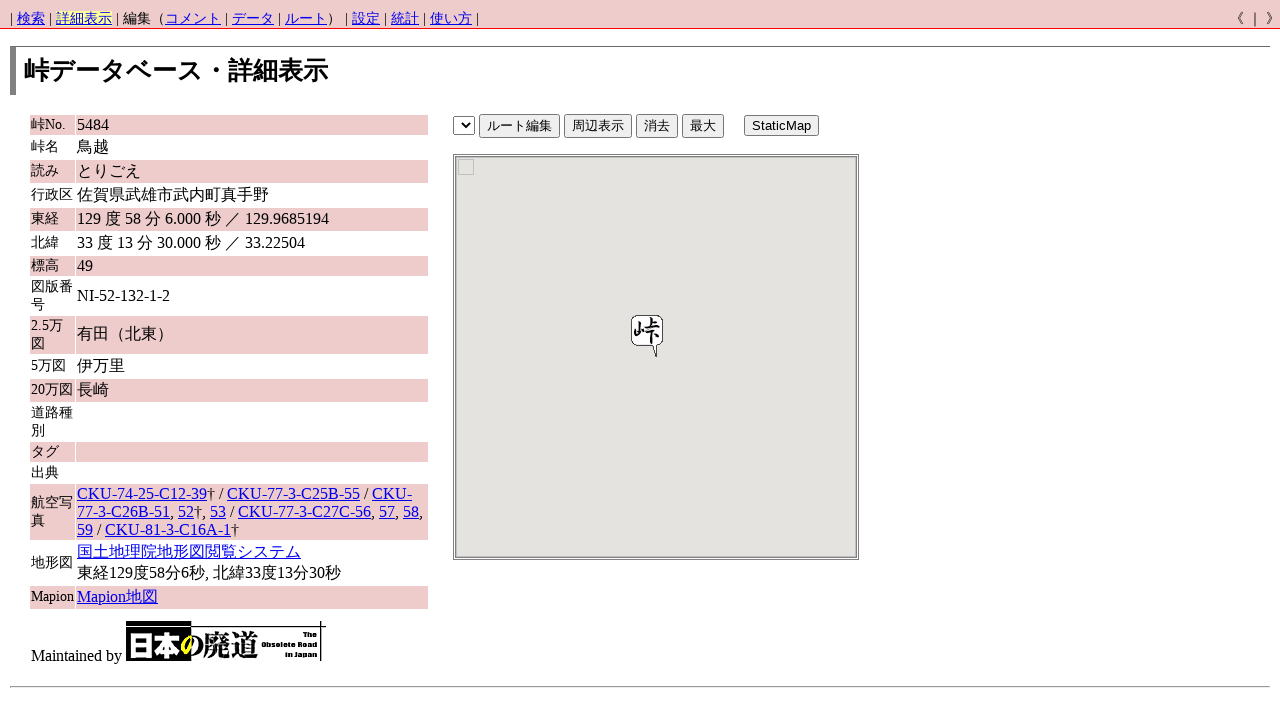

--- FILE ---
content_type: text/html; charset=UTF-8
request_url: http://pdb.the-orj.org/view.php?no=5484
body_size: 3320
content:

<html>
<head>
<meta HTTP-EQUIV="Content-Type" CONTENT="text/html; charset=utf-8">
<meta http-equiv="Content-Script-Type" content="text/javascript">
<meta http-equiv="Content-Style-Type" content="text/css">
<meta name="Keywords" content="峠データベース,鳥越,佐賀県武雄市武内町真手野,">
<meta name="Description" content="鳥越｜標高：49m｜北緯：33度13分33秒｜東経：129度58分6.000秒｜行政区：佐賀県武雄市武内町真手野｜タグ：｜">
<link rel="index" href="index.php">
<link rel="search" href="index.php">
<link rel="stylesheet" href="pdb.css" type="text/css">

<title>峠データベース・詳細表示：鳥越（佐賀県武雄市武内町真手野）</title>
</head>
<body style="margin:0px;padding:0px;">
<div style="padding-top:10px;padding-left:10px;border-bottom:1px solid red;background-color:#eecccc;margin:0px;">
<div style="float:right;">《 ｜ 》</div>	| <a href="index.php?no=5484&amp;sid=#5484">検索</a>
	| <a href="view.php?no=5484&amp;sid=#5484" style="background-color : #FFFF99;">詳細表示</a>
	| 編集（<a href="comment.php?no=5484&amp;sid=#5484">コメント</a> | <a href="edit.php?no=5484&amp;sid=#5484">データ</a> | <a href="route.php?no=5484&amp;sid=#5484">ルート</a>）
	| <a href="pref.php?no=5484&amp;sid=#5484">設定</a>
	| <a href="status.php?no=5484&amp;sid=#5484">統計</a>
	| <a href="http://www.the-orj.org/ORJ_0906/index.php?dl=pdb_manual.pdf&">使い方</a>
	|
</div>
<div style="margin:10px;">
<h1>峠データベース・詳細表示</h1>
<table>
<tr>
<td style="vertical-align:top;">
<table border=0 cellspacing=1 cellpadding=1 align="left" width="400">
<tr><td style="background-color:#eecccc;"><span class="fixed">峠No.</span></td>
<td style="background-color:#eecccc;"><span class="nobr">5484</span></td></tr>
<tr><td style="background-color:#ffffff;"><span class="fixed">峠名</span></td>
<td style="background-color:#ffffff;"><span class="nobr">鳥越</span></td></tr>
<tr><td style="background-color:#eecccc;"><span class="fixed">読み</span></td>
<td style="background-color:#eecccc;"><span class="nobr">とりごえ</span></td></tr>
<tr><td style="background-color:#ffffff;"><span class="fixed">行政区</span></td>
<td style="background-color:#ffffff;"><span class="nobr">佐賀県武雄市武内町真手野</span></td></tr>
<tr><td style="background-color:#eecccc;"><span class="fixed">東経</span></td>
<td style="background-color:#eecccc;">129 度 58 分 6.000 秒 ／ 129.9685194</td></tr>
<tr><td style="background-color:#ffffff;"><span class="fixed">北緯</span></td>
<td style="background-color:#ffffff;">33 度 13 分 30.000 秒 ／ 33.22504</td></tr>
<tr><td style="background-color:#eecccc;"><span class="fixed">標高</span></td>
<td style="background-color:#eecccc;">49</td></tr>
<tr><td style="background-color:#ffffff;"><span class="fixed">図版番号</span></td>
<td style="background-color:#ffffff;"><span class="nobr">NI-52-132-1-2</span></td></tr>
<tr><td style="background-color:#eecccc;"><span class="fixed">2.5万図</span></td>
<td style="background-color:#eecccc;">有田（北東）</td></tr>
<tr><td style="background-color:#ffffff;"><span class="fixed">5万図</span></td>
<td style="background-color:#ffffff;"><span class="nobr">伊万里</span></td></tr>
<tr><td style="background-color:#eecccc;"><span class="fixed">20万図</span></td>
<td style="background-color:#eecccc;"><span class="nobr">長崎</span></td></tr>
<tr><td style="background-color:#ffffff;"><span class="fixed">道路種別</span></td>
<td style="background-color:#ffffff;"><span class="nobr"></span></td></tr>
<tr><td style="background-color:#eecccc;"><span class="fixed">タグ</span></td>
<td style="background-color:#eecccc;"><span class="nobr"></span></td></tr>
<tr><td style="background-color:#ffffff;"><span class="fixed">出典</span></td>
<td style="background-color:#ffffff;"><span class="nobr"></span></td></tr>
<tr><td style="background-color:#eecccc;"><span class="fixed">航空写真</span></td>
<td style="background-color:#eecccc;"><a href="http://w3land.mlit.go.jp/cgi-bin/WebGIS2/WC_AirPhoto.cgi?IT=p&amp;DT=n&amp;PFN=CKU-74-25&amp;PCN=C12&amp;IDX=39">CKU-74-25-C12-39</a>† / <a href="http://w3land.mlit.go.jp/cgi-bin/WebGIS2/WC_AirPhoto.cgi?IT=p&amp;DT=n&amp;PFN=CKU-77-3&amp;PCN=C25B&amp;IDX=55">CKU-77-3-C25B-55</a> / <a href="http://w3land.mlit.go.jp/cgi-bin/WebGIS2/WC_AirPhoto.cgi?IT=p&amp;DT=n&amp;PFN=CKU-77-3&amp;PCN=C26B&amp;IDX=51">CKU-77-3-C26B-51</a>, <a href="http://w3land.mlit.go.jp/cgi-bin/WebGIS2/WC_AirPhoto.cgi?IT=p&amp;DT=n&amp;PFN=CKU-77-3&amp;PCN=C26B&amp;IDX=52">52</a>†, <a href="http://w3land.mlit.go.jp/cgi-bin/WebGIS2/WC_AirPhoto.cgi?IT=p&amp;DT=n&amp;PFN=CKU-77-3&amp;PCN=C26B&amp;IDX=53">53</a> / <a href="http://w3land.mlit.go.jp/cgi-bin/WebGIS2/WC_AirPhoto.cgi?IT=p&amp;DT=n&amp;PFN=CKU-77-3&amp;PCN=C27C&amp;IDX=56">CKU-77-3-C27C-56</a>, <a href="http://w3land.mlit.go.jp/cgi-bin/WebGIS2/WC_AirPhoto.cgi?IT=p&amp;DT=n&amp;PFN=CKU-77-3&amp;PCN=C27C&amp;IDX=57">57</a>, <a href="http://w3land.mlit.go.jp/cgi-bin/WebGIS2/WC_AirPhoto.cgi?IT=p&amp;DT=n&amp;PFN=CKU-77-3&amp;PCN=C27C&amp;IDX=58">58</a>, <a href="http://w3land.mlit.go.jp/cgi-bin/WebGIS2/WC_AirPhoto.cgi?IT=p&amp;DT=n&amp;PFN=CKU-77-3&amp;PCN=C27C&amp;IDX=59">59</a> / <a href="http://w3land.mlit.go.jp/cgi-bin/WebGIS2/WC_AirPhoto.cgi?IT=p&amp;DT=n&amp;PFN=CKU-81-3&amp;PCN=C16A&amp;IDX=1">CKU-81-3-C16A-1</a>†</td></tr>
<tr><td style="background-color:#ffffff;"><span class="fixed">地形図</span></td>
<td style="background-color:#ffffff;"><a href="http://watchizu.gsi.go.jp/watchizu.aspx?latitude=33.22504&amp;longitude=129.9685194">国土地理院地形図閲覧システム</a><br>東経129度58分6秒, 北緯33度13分30秒</td></tr>
<tr><td style="background-color:#eecccc;"><span class="fixed">Mapion</span></td>
<td style="background-color:#eecccc;"><a href="http://www.mapion.co.jp/c/f?uc=1&amp;nl=33/13/18.000&amp;el=129/58/14.000&amp;grp=all&amp;scl=25000&amp;bid=Mlink">Mapion地図</a></td></tr>
<tr><td style="background-color:#FFFFFF;" colspan="2">
Maintained by <a href="http://www.the-orj.org/">
<img src="http://www.the-orj.org/images/banner_200x40.gif" style="margin-top:10px;"></a>
</table>
</td>
<td style="vertical-align:top;">
<td valign="TOP">
<div style="margin:0.5em;"><form name="TMP" action="view.php?no=5484" method="post">
<SELECT NAME="tmp" onChange="changelayer(this[this.selectedIndex].value)">

</SELECT>
<input type=button name=null value="ルート編集" onClick="editThis()">
<input type=button name=null value="周辺表示" onClick="aroundHere('1')">
<input type=button name=null value="消去" onClick="clearall()">
<input type=button name=null value="最大" onclick="zoommax()">
　<input type=submit name="mapmode" value="StaticMap">

<input type=hidden name="p_no" value="5484">
<input type=hidden name="p_latitude" value="33.22504">
<input type=hidden name="p_longitude" value="129.9685194">
<input type=hidden name="zoom_v" value="">
<!-- input type=submit name=null value="表示位置でデータ編集"-->

</form></div>
<div id="map" style="width:400px;height:400px;" class="mapbox"></div>

</tr>
</table>
<hr>
<div id="comm" style="margin:10px;"></div>
<script type="text/javascript">

</script>

<script type="text/javascript">

function initMap() {
map = new google.maps.Map(document.getElementById("map"),{
    zoom:12,
    center:new google.maps.LatLng(33.22504, 129.9685194),
    mapTypeId:google.maps.MapTypeId.ROADMAP
});


 var icon_fuki = {
    url: 'http://www.the-orj.org/pdb/icon_fuki.png',
    size: new google.maps.Size(32,42),
    origin: new google.maps.Point(0, 0),
    anchor: new google.maps.Point(6, 42)
  };
 var icon_sui = {
    url: 'http://www.the-orj.org/pdb/icon_sui.png',
    size: new google.maps.Size(32,42),
    origin: new google.maps.Point(0, 0),
    anchor: new google.maps.Point(25, 42)
  };
 var icon_tao = {
    url: 'http://www.the-orj.org/pdb/icon_tao.png',
    size: new google.maps.Size(32,42),
    origin: new google.maps.Point(0, 0),
    anchor: new google.maps.Point(25, 42)
  };

    icon:new google.maps.MarkerImage(
    'http://www.the-orj.org/pdb/icon_tao.png',
    new google.maps.Size(32,42),    //マーカー画像のサイズ
    new google.maps.Point(0,0),     //位置（0,0で固定）
    new google.maps.Point(6,41))


var data =[{ name:'鳥越' ,lat:33.22504,lng:129.9685194,html:'鳥越',icon:icon_tao}];

google.maps.event.addListener(map, "moveend", function() {
var center = map.getCenter();
document.TMP.p_latitude.value=center.y;
document.TMP.p_longitude.value=center.x;
});

google.maps.event.addListener(map, "zoomend", function() {
document.TMP.zoom_v.value=map.getZoom();
});





function createInfoWin(map,marker,i){
  var infoWindow = new google.maps.InfoWindow({ 
    maxWidth: 250,
    content: '<b>'+ data[i].name +'</b><br />'+ data[i].html 
  });
  google.maps.event.addListener(marker,'click',function(){infoWindow.open(map,marker);});
}



for (i = 0; i < data.length; i++)
{
  var marker = new google.maps.Marker({
    map: map,
    position: new google.maps.LatLng(data[i].lat, data[i].lng), 
    title: data[i].name,
    icon: data[i].icon
  });
  createInfoWin(map,marker,i); //関数の呼び出し
} //end of for





var points=new Array();
var marker_points=new Array();
var marker_num=new Array();
var marker_text=new Array();
//var map = new google.maps.Map(document.getElementById("map"));
//map.setCenter(new GLatLng(33.22504, 129.9685194),12,G_NORMAL_MAP);

//
//map.addMapType(G_PHYSICAL_MAP);



//function createMarker(point, comment)
//{
//	var marker = new GMarker(point,{icon:icon_tao,draggable: true});
//	GEvent.addListener(marker, "click", function()
//	{
//		marker.openInfoWindowHtml(comment);
// 	});
//	GEvent.addListener(marker, "dblclick", function() 
//	{
//		map.closeInfoWindow();
/// 	});
//	return marker;
//}

//function createMarker_fuki(point, comment)
//{
//	var marker = new GMarker(point,{icon:icon_fuki,draggable: true});
//	GEvent.addListener(marker, "click", function()
///	{
//		marker.openInfoWindowHtml(comment);
// 	});
//	GEvent.addListener(marker, "dblclick", function() 
//	{
//		map.closeInfoWindow();
// 	});
//	return marker;
//}

//function createMarker_sui(point, comment)
//{
//	var marker = new GMarker(point,{icon:icon_sui,draggable: true});
//	GEvent.addListener(marker, "click", function()
//	{
//		marker.openInfoWindowHtml(comment);
// 	});
//	GEvent.addListener(marker, "dblclick", function() 
//	{
//		map.closeInfoWindow();
// 	});
//	return marker;
//}



putAround();
function putAround()
{
	
}

function clearall(){
	map.clearOverlays();
}

//function editThis()
//{
//	document.location.replace('route.php?no=5484&route='+String(document.TMP.tmp.value));
//}

}

function aroundHere(invalue)
{
	var to=	"&sw_lat="+map.getBounds().getSouthWest().lat()+
		"&sw_lng="+map.getBounds().getSouthWest().lng()+
		"&ne_lat="+map.getBounds().getNorthEast().lat()+
		"&ne_lng="+map.getBounds().getNorthEast().lng()+
		"&latitude="+map.getCenter().lat()+
		"&longitude="+map.getCenter().lng()+
		"&zoom="+map.getZoom()+
		"&wt="+invalue;

		document.location.replace('view.php?no=5484&route='+String(document.TMP.tmp.value)+to);
}

function zoommax()
{
	var maptype = map.getCurrentMapType();
	map.setZoom(maptype.getMaximumResolution(map.getCenter()));
}

</script>
</div>
<script src="https://maps.googleapis.com/maps/api/js?key=AIzaSyC4i-B8e6hNvoC-Avc_1noQbqfQWITVLEg&callback=initMap"
  async defer>

</script>
</body></html>

--- FILE ---
content_type: text/css
request_url: http://pdb.the-orj.org/pdb.css
body_size: 541
content:
body { 
	background-color: white; 
	font-size: 14px;
}

td {
	font-size : 1em ;
}
.fixed {
	font-size :14px;;
	text-align : center;
}
.nobr {
}
span.altered{
	color : red;
}
span.orig{
	color : black;
}
span.diff_removed{
	background-color:#CCCCCC;
}
span.diff_added{
	background-color:#FFFFCC;
}
div.comment{
	padding:	12px;
	background-color:white;
	border-style:solid;
	border-color:gray;
	border-width:thin;
	margin:0.5em;
}

div.mapbox{
	border-style:double;
	border-color:gray;
	border-width:3px;
	margin : 0.5em;
}
div.static_map{
	border-style:double;
	border-color:gray;
	border-width:1px;
	margin : 0.5em;
}

div.box{
	border-style:none;
	float:left;
	margin : 1px 1px;
}

div.chkbox{
	border-style:solid;
	border-color:gray;
	border-width:thin;
	margin : 0.5em 0.5em;
}
div.window2{
	width:12em;
}
div.window{
	text-align:left;
	width:20em;
}
div.lf{
	text-align:left;
	width:200px;
}

h1{
	border-left :solid 6px gray;
	border-bottom : 0px; 
	border-right : 0px; 
	border-top : solid 1px dimgray; 
	padding : 0.3em;
	font-size : 1.8em;
	font-weight : bold;
	margin-bottom:0px;
}

h2{
	font-size : 1.4em;
	font-weight : bold;
}

table{
	margin : 0.5em 0.5em 0.5em 0.5em;
}

img.align_l{
	margin : 0.5em 0.5em;
	float : left;
}
img.align_r{
	margin : 0.5em 0.5em;
	float : right;
}

p.align_l{
	margin : 0.5em 0.5em;
	float : left;
}
p.align_r{
	margin : 0.5em 0.5em;
	float : right;
}
br.clearall{
	clear : both;
}
span.f{
	background-color:#FFFFAA;
	font-weight:bold;
}
span.w_comment{
	background-color:#CCFFFF;
	font-size:0.8em;
}
span.w_latlng{
	background-color:#FFCCFF;
	font-size:0.8em;
}

input.n{
	display:none;
}
select.n{
	display:none;
}